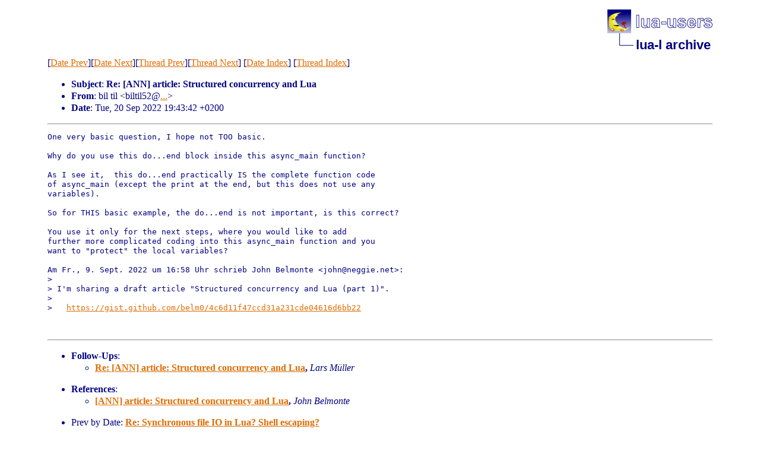

--- FILE ---
content_type: text/html
request_url: http://lua-users.org/lists/lua-l/2022-09/msg00092.html
body_size: 1761
content:
<!-- MHonArc v2.6.19 -->
<!--X-Subject: Re: [ANN] article: Structured concurrency and Lua -->
<!--X-From-R13: ovy gvy &#60;ovygvy52Ntznvy.pbz> -->
<!--X-Date: Tue, 20 Sep 2022 18:44:06 +0100 -->
<!--X-Message-Id: CAOnDXmG9Uo=Kjoz1UHsFR0ETc6OtSD2T17GMt88qJJX906eQsQ@mail.gmail.com -->
<!--X-Content-Type: text/plain -->
<!--X-Reference: CANtbB95ySinkhhsVNZpR8azvfTEQJF0uMEeEtoj&#45;5WgqzBN7EQ@mail.gmail.com -->
<!--X-Head-End-->
<!DOCTYPE html PUBLIC "-//W3C//DTD HTML 4.01 Transitional//EN">

<html>
<head>
    <title>Re: [ANN] article: Structured concurrency and Lua</title>
    <meta http-equiv="content-type" content="text/html; charset=ISO-8859-1">
<LINK TYPE="text/css" REL="stylesheet" HREF="/styles/main.css">
<table cellpadding="0" cellspacing="0" border="0" width="1%" align=right>
  <tbody>
    <tr>
        <td><a href="/">
        <img src="/images/nav-logo.png" alt="lua-users home" width="177" height="40" border="0"></a></td>
    </tr>
    <tr>
        <td>
        <table cellpadding="0" cellspacing="0" border="0" width="100%">
            <tbody>
            <tr>
                <td><img src="/images/nav-elbow.png" alt="" width="48" height="40"></td>
                <td nowrap="true" valign="middle" width="100%">
                    <a href=".." class="nav">lua-l archive</a></td>
            </tr>
            </tbody>
        </table>
        </td>
    </tr>
  </tbody>
</table>
<br clear=all>

</head>
<body>
<!--X-Body-Begin-->
<!--X-User-Header-->
<!--X-User-Header-End-->
<!--X-TopPNI-->
[<a href="msg00091.html">Date Prev</a>][<a href="msg00093.html">Date Next</a>][<a href="msg00142.html">Thread Prev</a>][<a href="msg00093.html">Thread Next</a>]
[<A HREF="index.html#00092">Date Index</A>]
[<A HREF="threads.html#00092">Thread Index</A>]

<!--X-TopPNI-End-->
<!--X-MsgBody-->
<!--X-Subject-Header-Begin-->

<!--X-Subject-Header-End-->
<!--X-Head-of-Message-->
<p><ul>
<li><b>Subject</b>: <b>Re: [ANN] article: Structured concurrency and Lua</b></li>
<li><b>From</b>: bil til &lt;biltil52@<a href="/cgi-bin/echo.cgi?gmail.com">...</a>&gt;</li>
<li><b>Date</b>: Tue, 20 Sep 2022 19:43:42 +0200</li>
</ul>
<!--X-Head-of-Message-End-->
<!--X-Head-Body-Sep-Begin-->
<hr>
<!--X-Head-Body-Sep-End-->
<!--X-Body-of-Message-->
<pre>One very basic question, I hope not TOO basic.

Why do you use this do...end block inside this async_main function?

As I see it,  this do...end practically IS the complete function code
of async_main (except the print at the end, but this does not use any
variables).

So for THIS basic example, the do...end is not important, is this correct?

You use it only for the next steps, where you would like to add
further more complicated coding into this async_main function and you
want to &quot;protect&quot; the local variables?

Am Fr., 9. Sept. 2022 um 16:58 Uhr schrieb John Belmonte &lt;john@neggie.net&gt;:
&gt;
&gt; I'm sharing a draft article &quot;Structured concurrency and Lua (part 1)&quot;.
&gt;
&gt;   <a  rel="nofollow" href="https://gist.github.com/belm0/4c6d11f47ccd31a231cde04616d6bb22">https://gist.github.com/belm0/4c6d11f47ccd31a231cde04616d6bb22</a>


</pre>
<!--X-Body-of-Message-End-->
<!--X-MsgBody-End-->
<!--X-Follow-Ups-->
<hr>
<ul><li><strong>Follow-Ups</strong>:
<ul>
<LI><STRONG><a name="00093" href="msg00093.html">Re: [ANN] article: Structured concurrency and Lua</a>, </STRONG><EM>Lars M&#xFC;ller</EM></LI>
</ul></li></ul>
<!--X-Follow-Ups-End-->
<!--X-References-->
<ul><li><strong>References</strong>:
<ul>
<LI><STRONG><a name="00016" href="msg00016.html">[ANN] article: Structured concurrency and Lua</a>, </STRONG><EM>John Belmonte</EM></LI>
</ul></li></ul>
<!--X-References-End-->
<!--X-BotPNI-->
<ul>
<li>Prev by Date:
<strong><a href="msg00091.html">Re: Synchronous file IO in Lua? Shell escaping?</a></strong>
</li>
<li>Next by Date:
<strong><a href="msg00093.html">Re: [ANN] article: Structured concurrency and Lua</a></strong>
</li>
<li>Previous by thread:
<strong><a href="msg00142.html">Re: [ANN] article: Structured concurrency and Lua</a></strong>
</li>
<li>Next by thread:
<strong><a href="msg00093.html">Re: [ANN] article: Structured concurrency and Lua</a></strong>
</li>
<li>Index(es):
<ul>
<li><a href="index.html#00092"><strong>Date</strong></a></li>
<li><a href="threads.html#00092"><strong>Thread</strong></a></li>
</ul>
</li>
</ul>

<!--X-BotPNI-End-->
<!--X-User-Footer-->
<!--X-User-Footer-End-->
</body>
</html>
